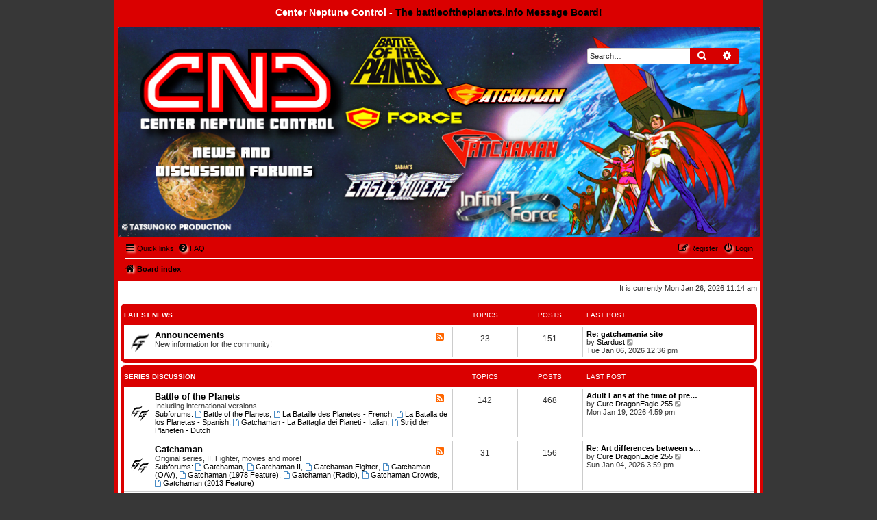

--- FILE ---
content_type: text/html; charset=UTF-8
request_url: https://www.battleoftheplanets.info/cnc/index.php?sid=05ddf638941bc1eb9328b12b1bef571d
body_size: 7104
content:
<!DOCTYPE html>
<html dir="ltr" lang="en-gb">
<head>
<meta charset="utf-8" />
<meta http-equiv="X-UA-Compatible" content="IE=edge">
<meta name="viewport" content="width=device-width, initial-scale=1" />

<title>Center Neptune Control - - Index page</title>

	<link rel="alternate" type="application/atom+xml" title="Feed - Center Neptune Control -" href="/cnc/app.php/feed?sid=20c664530f535bc8a0e3a9b683e246e5">			<link rel="alternate" type="application/atom+xml" title="Feed - New Topics" href="/cnc/app.php/feed/topics?sid=20c664530f535bc8a0e3a9b683e246e5">				
	<link rel="canonical" href="https://www.battleoftheplanets.info/cnc/">

<!--
	phpBB style name: 	naruto_shippuuden
	Based on style:   	prosilver (this is the default phpBB3 style)
	Original author:  	Tom Beddard ( http://www.subBlue.com/ )
	Modified by:      	CoSa NoStrA DeSiGn ( http://www.cosa-nostra-design.com/ )
	Ported by:			phpBB Spain ( https://www.phpbb-es.com )
-->


<link href="./styles/prosilver/theme/normalize.css?assets_version=181" rel="stylesheet">
<link href="./styles/prosilver/theme/base.css?assets_version=181" rel="stylesheet">
<link href="./styles/prosilver/theme/utilities.css?assets_version=181" rel="stylesheet">
<link href="./styles/prosilver/theme/common.css?assets_version=181" rel="stylesheet">
<link href="./styles/prosilver/theme/links.css?assets_version=181" rel="stylesheet">
<link href="./styles/prosilver/theme/content.css?assets_version=181" rel="stylesheet">
<link href="./styles/prosilver/theme/buttons.css?assets_version=181" rel="stylesheet">
<link href="./styles/prosilver/theme/cp.css?assets_version=181" rel="stylesheet">
<link href="./styles/prosilver/theme/forms.css?assets_version=181" rel="stylesheet">
<link href="./styles/prosilver/theme/icons.css?assets_version=181" rel="stylesheet">
<link href="./styles/prosilver/theme/colours.css?assets_version=181" rel="stylesheet">
<link href="./styles/prosilver/theme/responsive.css?assets_version=181" rel="stylesheet">

<link href="./assets/css/font-awesome.min.css?assets_version=181" rel="stylesheet">
<link href="./styles/naruto_shippuuden/theme/stylesheet.css?assets_version=181" rel="stylesheet">




<!--[if lte IE 9]>
	<link href="./styles/prosilver/theme/tweaks.css?assets_version=181" rel="stylesheet">
<![endif]-->


<link href="./ext/alfredoramos/simplespoiler/styles/all/theme/css/common.min.css?assets_version=181" rel="stylesheet" media="screen">
<link href="./ext/alfredoramos/simplespoiler/styles/prosilver/theme/css/style.min.css?assets_version=181" rel="stylesheet" media="screen">
<link href="./ext/alfredoramos/simplespoiler/styles/prosilver/theme/css/colors.min.css?assets_version=181" rel="stylesheet" media="screen">
<link href="./ext/hifikabin/attachmentfluffbuster/styles/all/theme/attachmentfluffbuster.css?assets_version=181" rel="stylesheet" media="screen">
<link href="./ext/hifikabin/headerbanner/styles/prosilver/theme/headerbanner.css?assets_version=181" rel="stylesheet" media="screen">



</head>
<body id="phpbb" class="nojs notouch section-index ltr ">


<div id="wrap" class="wrap">

	<a id="top" class="top-anchor" accesskey="t"></a>
<div id="menubar">
	<div style="margin: 0 auto;">
    		<div class="sitename-header">Center Neptune Control - <a href="https://battleoftheplanets.info">The battleoftheplanets.info Message Board!</a></div>

	</div>
</div>
	<div id="page-header">
		<div class="headerbar" role="banner">
					<div class="inner">

			<div id="site-description" class="site-description">
				<a id="logo" class="logo" href="./index.php?sid=20c664530f535bc8a0e3a9b683e246e5" title="Board index"><span class="site_logo"></span></a>
				<p class="skiplink"><a href="#start_here">Skip to content</a></p>
			</div>

									<div class="banner-header">
<div class="headerbanner-search-2">
	<div class="search-box rightside responsive-hide">
		<form action="./search.php?sid=20c664530f535bc8a0e3a9b683e246e5" method="get" id="search">
	<fieldset>
		<input name="keywords" id="keyword" type="search" maxlength="128" title="Search for keywords" class="inputbox search tiny" size="20" value="" placeholder="Search…" >
		<button class="button button-search" type="submit" title="Search">
		<i class="icon fa-search fa-fw" aria-hidden="true"></i><span class="sr-only">Search</span>
		</button>
		<a href="./search.php?sid=20c664530f535bc8a0e3a9b683e246e5" class="button button-search-end" title="Advanced search">
		<i class="icon fa-cog fa-fw" aria-hidden="true"></i><span class="sr-only">Advanced search</span>
		</a>
	</fieldset>
</form>


	</div>
</div>
<a id="headerbanner_logo" class="logo"; href="./index.php?sid=20c664530f535bc8a0e3a9b683e246e5" title="Board index"><span class="site_logo"></span></a>
<div id="hidden">
	<h1>Center Neptune Control -</h1>
	<p></p>
	<p class="skiplink"><a href="#start_here">Skip to content</a></p>
</div>
<div class="header-banner">
	<a href="./index.php?sid=20c664530f535bc8a0e3a9b683e246e5" title="Board index"><img class="header-banner" style="border-radius:1px; width:1500px;" src="https://www.battleoftheplanets.info/cncheader.jpg" alt="Board index" ></a>
</div>
</div>

			</div>
					</div>
				<div class="navbar" role="navigation">
	<div class="inner">

	<ul id="nav-main" class="nav-main linklist" role="menubar">

		<li id="quick-links" class="quick-links dropdown-container responsive-menu" data-skip-responsive="true">
			<a href="#" class="dropdown-trigger">
				<i class="icon fa-bars fa-fw" aria-hidden="true"></i><span>Quick links</span>
			</a>
			<div class="dropdown">
				<div class="pointer"><div class="pointer-inner"></div></div>
				<ul class="dropdown-contents" role="menu">
					
											<li class="separator"></li>
																									<li>
								<a href="./search.php?search_id=unanswered&amp;sid=20c664530f535bc8a0e3a9b683e246e5" role="menuitem">
									<i class="icon fa-file-o fa-fw icon-gray" aria-hidden="true"></i><span>Unanswered topics</span>
								</a>
							</li>
							<li>
								<a href="./search.php?search_id=active_topics&amp;sid=20c664530f535bc8a0e3a9b683e246e5" role="menuitem">
									<i class="icon fa-file-o fa-fw icon-blue" aria-hidden="true"></i><span>Active topics</span>
								</a>
							</li>
							<li class="separator"></li>
							<li>
								<a href="./search.php?sid=20c664530f535bc8a0e3a9b683e246e5" role="menuitem">
									<i class="icon fa-search fa-fw" aria-hidden="true"></i><span>Search</span>
								</a>
							</li>
					
										<li class="separator"></li>

									</ul>
			</div>
		</li>

				<li data-skip-responsive="true">
			<a href="/cnc/app.php/help/faq?sid=20c664530f535bc8a0e3a9b683e246e5" rel="help" title="Frequently Asked Questions" role="menuitem">
				<i class="icon fa-question-circle fa-fw" aria-hidden="true"></i><span>FAQ</span>
			</a>
		</li>
						
			<li class="rightside"  data-skip-responsive="true">
			<a href="./ucp.php?mode=login&amp;redirect=index.php&amp;sid=20c664530f535bc8a0e3a9b683e246e5" title="Login" accesskey="x" role="menuitem">
				<i class="icon fa-power-off fa-fw" aria-hidden="true"></i><span>Login</span>
			</a>
		</li>
					<li class="rightside" data-skip-responsive="true">
				<a href="./ucp.php?mode=register&amp;sid=20c664530f535bc8a0e3a9b683e246e5" role="menuitem">
					<i class="icon fa-pencil-square-o  fa-fw" aria-hidden="true"></i><span>Register</span>
				</a>
			</li>
						</ul>

	<ul id="nav-breadcrumbs" class="nav-breadcrumbs linklist navlinks" role="menubar">
				
		
		<li class="breadcrumbs" itemscope itemtype="https://schema.org/BreadcrumbList">

			
							<span class="crumb" itemtype="https://schema.org/ListItem" itemprop="itemListElement" itemscope><a itemprop="item" href="./index.php?sid=20c664530f535bc8a0e3a9b683e246e5" accesskey="h" data-navbar-reference="index"><i class="icon fa-home fa-fw"></i><span itemprop="name">Board index</span></a><meta itemprop="position" content="1" /></span>

			
					</li>

		<li class="rightside responsive-search">
	<a href="./search.php?sid=20c664530f535bc8a0e3a9b683e246e5" title="View the advanced search options" role="menuitem">
	<i class="icon fa-search fa-fw" aria-hidden="true"></i><span class="sr-only">Search</span>
	</a>
</li>

			</ul>

	</div>
</div>
	</div>

	
	<a id="start_here" class="anchor"></a>
	<div id="page-body" class="page-body" role="main">
		
		
<p class="right responsive-center time">It is currently Mon Jan 26, 2026 11:14 am</p>


	
				<div class="forabg">
			<div class="inner">
			<ul class="topiclist">
				<li class="header">
										<dl class="row-item">
						<dt><div class="list-inner"><a href="./viewforum.php?f=1&amp;sid=20c664530f535bc8a0e3a9b683e246e5">Latest News</a></div></dt>
						<dd class="topics">Topics</dd>
						<dd class="posts">Posts</dd>
						<dd class="lastpost"><span>Last post</span></dd>
					</dl>
									</li>
			</ul>
			<ul class="topiclist forums">
		
	
	
	
			
					<li class="row">
						<dl class="row-item forum_read">
				<dt title="No unread posts">
										<div class="list-inner">
														<a class="feed-icon-forum" title="Feed - Announcements" href="/cnc/app.php/feed?sid=20c664530f535bc8a0e3a9b683e246e5?f=2">
									<i class="icon fa-rss-square fa-fw icon-orange" aria-hidden="true"></i><span class="sr-only">Feed - Announcements</span>
								</a>
																		<a href="./viewforum.php?f=2&amp;sid=20c664530f535bc8a0e3a9b683e246e5" class="forumtitle">Announcements</a>
						<br />New information for the community!												
												<div class="responsive-show" style="display: none;">
															Topics: <strong>23</strong>
													</div>
											</div>
				</dt>
									<dd class="topics">23 <dfn>Topics</dfn></dd>
					<dd class="posts">151 <dfn>Posts</dfn></dd>
					<dd class="lastpost">
						<span>
																						<dfn>Last post</dfn>
																										<a href="./viewtopic.php?p=1510&amp;sid=20c664530f535bc8a0e3a9b683e246e5#p1510" title="Re: gatchamania site" class="lastsubject">Re: gatchamania site</a> <br />
																	by <a href="./memberlist.php?mode=viewprofile&amp;u=67&amp;sid=20c664530f535bc8a0e3a9b683e246e5" class="username">Stardust</a>																	<a href="./viewtopic.php?p=1510&amp;sid=20c664530f535bc8a0e3a9b683e246e5#p1510" title="View the latest post">
										<i class="icon fa-external-link-square fa-fw icon-lightgray icon-md" aria-hidden="true"></i><span class="sr-only">View the latest post</span>
									</a>
																<br /><time datetime="2026-01-06T20:36:55+00:00">Tue Jan 06, 2026 12:36 pm</time>
													</span>
					</dd>
							</dl>
					</li>
			
	
				</ul>

			</div>
		</div>
	
				<div class="forabg">
			<div class="inner">
			<ul class="topiclist">
				<li class="header">
										<dl class="row-item">
						<dt><div class="list-inner"><a href="./viewforum.php?f=27&amp;sid=20c664530f535bc8a0e3a9b683e246e5">Series Discussion</a></div></dt>
						<dd class="topics">Topics</dd>
						<dd class="posts">Posts</dd>
						<dd class="lastpost"><span>Last post</span></dd>
					</dl>
									</li>
			</ul>
			<ul class="topiclist forums">
		
	
	
	
			
					<li class="row">
						<dl class="row-item forum_read_subforum">
				<dt title="No unread posts">
										<div class="list-inner">
														<a class="feed-icon-forum" title="Feed - Battle of the Planets" href="/cnc/app.php/feed?sid=20c664530f535bc8a0e3a9b683e246e5?f=33">
									<i class="icon fa-rss-square fa-fw icon-orange" aria-hidden="true"></i><span class="sr-only">Feed - Battle of the Planets</span>
								</a>
																		<a href="./viewforum.php?f=33&amp;sid=20c664530f535bc8a0e3a9b683e246e5" class="forumtitle">Battle of the Planets</a>
						<br />Including international versions																										<br /><strong>Subforums:</strong>
															<a href="./viewforum.php?f=49&amp;sid=20c664530f535bc8a0e3a9b683e246e5" class="subforum read" title="No unread posts">
									<i class="icon fa-file-o fa-fw  icon-blue icon-md" aria-hidden="true"></i>Battle of the Planets</a>, 															<a href="./viewforum.php?f=38&amp;sid=20c664530f535bc8a0e3a9b683e246e5" class="subforum read" title="No unread posts">
									<i class="icon fa-file-o fa-fw  icon-blue icon-md" aria-hidden="true"></i>La Bataille des Planètes - French</a>, 															<a href="./viewforum.php?f=39&amp;sid=20c664530f535bc8a0e3a9b683e246e5" class="subforum read" title="No unread posts">
									<i class="icon fa-file-o fa-fw  icon-blue icon-md" aria-hidden="true"></i>La Batalla de los Planetas - Spanish</a>, 															<a href="./viewforum.php?f=41&amp;sid=20c664530f535bc8a0e3a9b683e246e5" class="subforum read" title="No unread posts">
									<i class="icon fa-file-o fa-fw  icon-blue icon-md" aria-hidden="true"></i>Gatchaman - La Battaglia dei Pianeti - Italian</a>, 															<a href="./viewforum.php?f=40&amp;sid=20c664530f535bc8a0e3a9b683e246e5" class="subforum read" title="No unread posts">
									<i class="icon fa-file-o fa-fw  icon-blue icon-md" aria-hidden="true"></i>Strijd der Planeten - Dutch</a>																				
												<div class="responsive-show" style="display: none;">
															Topics: <strong>142</strong>
													</div>
											</div>
				</dt>
									<dd class="topics">142 <dfn>Topics</dfn></dd>
					<dd class="posts">468 <dfn>Posts</dfn></dd>
					<dd class="lastpost">
						<span>
																						<dfn>Last post</dfn>
																										<a href="./viewtopic.php?p=1518&amp;sid=20c664530f535bc8a0e3a9b683e246e5#p1518" title="Adult Fans at the time of premiere of Battle Of The Planets (1978)" class="lastsubject">Adult Fans at the time of pre…</a> <br />
																	by <a href="./memberlist.php?mode=viewprofile&amp;u=57&amp;sid=20c664530f535bc8a0e3a9b683e246e5" class="username">Cure DragonEagle 255</a>																	<a href="./viewtopic.php?p=1518&amp;sid=20c664530f535bc8a0e3a9b683e246e5#p1518" title="View the latest post">
										<i class="icon fa-external-link-square fa-fw icon-lightgray icon-md" aria-hidden="true"></i><span class="sr-only">View the latest post</span>
									</a>
																<br /><time datetime="2026-01-20T00:59:25+00:00">Mon Jan 19, 2026 4:59 pm</time>
													</span>
					</dd>
							</dl>
					</li>
			
	
	
			
					<li class="row">
						<dl class="row-item forum_read_subforum">
				<dt title="No unread posts">
										<div class="list-inner">
														<a class="feed-icon-forum" title="Feed - Gatchaman" href="/cnc/app.php/feed?sid=20c664530f535bc8a0e3a9b683e246e5?f=28">
									<i class="icon fa-rss-square fa-fw icon-orange" aria-hidden="true"></i><span class="sr-only">Feed - Gatchaman</span>
								</a>
																		<a href="./viewforum.php?f=28&amp;sid=20c664530f535bc8a0e3a9b683e246e5" class="forumtitle">Gatchaman</a>
						<br />Original series, II, Fighter, movies and more!																										<br /><strong>Subforums:</strong>
															<a href="./viewforum.php?f=42&amp;sid=20c664530f535bc8a0e3a9b683e246e5" class="subforum read" title="No unread posts">
									<i class="icon fa-file-o fa-fw  icon-blue icon-md" aria-hidden="true"></i>Gatchaman</a>, 															<a href="./viewforum.php?f=43&amp;sid=20c664530f535bc8a0e3a9b683e246e5" class="subforum read" title="No unread posts">
									<i class="icon fa-file-o fa-fw  icon-blue icon-md" aria-hidden="true"></i>Gatchaman II</a>, 															<a href="./viewforum.php?f=44&amp;sid=20c664530f535bc8a0e3a9b683e246e5" class="subforum read" title="No unread posts">
									<i class="icon fa-file-o fa-fw  icon-blue icon-md" aria-hidden="true"></i>Gatchaman Fighter</a>, 															<a href="./viewforum.php?f=45&amp;sid=20c664530f535bc8a0e3a9b683e246e5" class="subforum read" title="No unread posts">
									<i class="icon fa-file-o fa-fw  icon-blue icon-md" aria-hidden="true"></i>Gatchaman (OAV)</a>, 															<a href="./viewforum.php?f=46&amp;sid=20c664530f535bc8a0e3a9b683e246e5" class="subforum read" title="No unread posts">
									<i class="icon fa-file-o fa-fw  icon-blue icon-md" aria-hidden="true"></i>Gatchaman (1978 Feature)</a>, 															<a href="./viewforum.php?f=47&amp;sid=20c664530f535bc8a0e3a9b683e246e5" class="subforum read" title="No unread posts">
									<i class="icon fa-file-o fa-fw  icon-blue icon-md" aria-hidden="true"></i>Gatchaman (Radio)</a>, 															<a href="./viewforum.php?f=48&amp;sid=20c664530f535bc8a0e3a9b683e246e5" class="subforum read" title="No unread posts">
									<i class="icon fa-file-o fa-fw  icon-blue icon-md" aria-hidden="true"></i>Gatchaman Crowds</a>, 															<a href="./viewforum.php?f=50&amp;sid=20c664530f535bc8a0e3a9b683e246e5" class="subforum read" title="No unread posts">
									<i class="icon fa-file-o fa-fw  icon-blue icon-md" aria-hidden="true"></i>Gatchaman (2013 Feature)</a>																				
												<div class="responsive-show" style="display: none;">
															Topics: <strong>31</strong>
													</div>
											</div>
				</dt>
									<dd class="topics">31 <dfn>Topics</dfn></dd>
					<dd class="posts">156 <dfn>Posts</dfn></dd>
					<dd class="lastpost">
						<span>
																						<dfn>Last post</dfn>
																										<a href="./viewtopic.php?p=1506&amp;sid=20c664530f535bc8a0e3a9b683e246e5#p1506" title="Re: Art differences between series" class="lastsubject">Re: Art differences between s…</a> <br />
																	by <a href="./memberlist.php?mode=viewprofile&amp;u=57&amp;sid=20c664530f535bc8a0e3a9b683e246e5" class="username">Cure DragonEagle 255</a>																	<a href="./viewtopic.php?p=1506&amp;sid=20c664530f535bc8a0e3a9b683e246e5#p1506" title="View the latest post">
										<i class="icon fa-external-link-square fa-fw icon-lightgray icon-md" aria-hidden="true"></i><span class="sr-only">View the latest post</span>
									</a>
																<br /><time datetime="2026-01-04T23:59:02+00:00">Sun Jan 04, 2026 3:59 pm</time>
													</span>
					</dd>
							</dl>
					</li>
			
	
	
			
					<li class="row">
						<dl class="row-item forum_read">
				<dt title="No unread posts">
										<div class="list-inner">
														<a class="feed-icon-forum" title="Feed - G-Force: Guardians of Space" href="/cnc/app.php/feed?sid=20c664530f535bc8a0e3a9b683e246e5?f=36">
									<i class="icon fa-rss-square fa-fw icon-orange" aria-hidden="true"></i><span class="sr-only">Feed - G-Force: Guardians of Space</span>
								</a>
																		<a href="./viewforum.php?f=36&amp;sid=20c664530f535bc8a0e3a9b683e246e5" class="forumtitle">G-Force: Guardians of Space</a>
																		
												<div class="responsive-show" style="display: none;">
															Topics: <strong>4</strong>
													</div>
											</div>
				</dt>
									<dd class="topics">4 <dfn>Topics</dfn></dd>
					<dd class="posts">18 <dfn>Posts</dfn></dd>
					<dd class="lastpost">
						<span>
																						<dfn>Last post</dfn>
																										<a href="./viewtopic.php?p=1122&amp;sid=20c664530f535bc8a0e3a9b683e246e5#p1122" title="Re: G-Force aired on ATV in the 1990s?" class="lastsubject">Re: G-Force aired on ATV in t…</a> <br />
																	by <a href="./memberlist.php?mode=viewprofile&amp;u=57&amp;sid=20c664530f535bc8a0e3a9b683e246e5" class="username">Cure DragonEagle 255</a>																	<a href="./viewtopic.php?p=1122&amp;sid=20c664530f535bc8a0e3a9b683e246e5#p1122" title="View the latest post">
										<i class="icon fa-external-link-square fa-fw icon-lightgray icon-md" aria-hidden="true"></i><span class="sr-only">View the latest post</span>
									</a>
																<br /><time datetime="2024-04-03T02:06:47+00:00">Tue Apr 02, 2024 7:06 pm</time>
													</span>
					</dd>
							</dl>
					</li>
			
	
	
			
					<li class="row">
						<dl class="row-item forum_read">
				<dt title="No unread posts">
										<div class="list-inner">
														<a class="feed-icon-forum" title="Feed - Saban's Eagle Riders" href="/cnc/app.php/feed?sid=20c664530f535bc8a0e3a9b683e246e5?f=37">
									<i class="icon fa-rss-square fa-fw icon-orange" aria-hidden="true"></i><span class="sr-only">Feed - Saban's Eagle Riders</span>
								</a>
																		<a href="./viewforum.php?f=37&amp;sid=20c664530f535bc8a0e3a9b683e246e5" class="forumtitle">Saban's Eagle Riders</a>
																		
												<div class="responsive-show" style="display: none;">
															Topics: <strong>2</strong>
													</div>
											</div>
				</dt>
									<dd class="topics">2 <dfn>Topics</dfn></dd>
					<dd class="posts">12 <dfn>Posts</dfn></dd>
					<dd class="lastpost">
						<span>
																						<dfn>Last post</dfn>
																										<a href="./viewtopic.php?p=690&amp;sid=20c664530f535bc8a0e3a9b683e246e5#p690" title="Re: Eagle Riders in the US" class="lastsubject">Re: Eagle Riders in the US</a> <br />
																	by <a href="./memberlist.php?mode=viewprofile&amp;u=67&amp;sid=20c664530f535bc8a0e3a9b683e246e5" class="username">Stardust</a>																	<a href="./viewtopic.php?p=690&amp;sid=20c664530f535bc8a0e3a9b683e246e5#p690" title="View the latest post">
										<i class="icon fa-external-link-square fa-fw icon-lightgray icon-md" aria-hidden="true"></i><span class="sr-only">View the latest post</span>
									</a>
																<br /><time datetime="2022-08-18T21:52:41+00:00">Thu Aug 18, 2022 2:52 pm</time>
													</span>
					</dd>
							</dl>
					</li>
			
	
	
			
					<li class="row">
						<dl class="row-item forum_read">
				<dt title="No unread posts">
										<div class="list-inner">
														<a class="feed-icon-forum" title="Feed - Infini-T Force" href="/cnc/app.php/feed?sid=20c664530f535bc8a0e3a9b683e246e5?f=76">
									<i class="icon fa-rss-square fa-fw icon-orange" aria-hidden="true"></i><span class="sr-only">Feed - Infini-T Force</span>
								</a>
																		<a href="./viewforum.php?f=76&amp;sid=20c664530f535bc8a0e3a9b683e246e5" class="forumtitle">Infini-T Force</a>
																		
												<div class="responsive-show" style="display: none;">
															Topics: <strong>9</strong>
													</div>
											</div>
				</dt>
									<dd class="topics">9 <dfn>Topics</dfn></dd>
					<dd class="posts">47 <dfn>Posts</dfn></dd>
					<dd class="lastpost">
						<span>
																						<dfn>Last post</dfn>
																										<a href="./viewtopic.php?p=1389&amp;sid=20c664530f535bc8a0e3a9b683e246e5#p1389" title="Re: Infini-T Force comic coming back to the US!" class="lastsubject">Re: Infini-T Force comic comi…</a> <br />
																	by <a href="./memberlist.php?mode=viewprofile&amp;u=2&amp;sid=20c664530f535bc8a0e3a9b683e246e5" style="color: #AA0000;" class="username-coloured">The Other Jason</a>																	<a href="./viewtopic.php?p=1389&amp;sid=20c664530f535bc8a0e3a9b683e246e5#p1389" title="View the latest post">
										<i class="icon fa-external-link-square fa-fw icon-lightgray icon-md" aria-hidden="true"></i><span class="sr-only">View the latest post</span>
									</a>
																<br /><time datetime="2025-06-07T04:18:48+00:00">Fri Jun 06, 2025 9:18 pm</time>
													</span>
					</dd>
							</dl>
					</li>
			
	
				</ul>

			</div>
		</div>
	
				<div class="forabg">
			<div class="inner">
			<ul class="topiclist">
				<li class="header">
										<dl class="row-item">
						<dt><div class="list-inner"><a href="./viewforum.php?f=59&amp;sid=20c664530f535bc8a0e3a9b683e246e5">Merchandising</a></div></dt>
						<dd class="topics">Topics</dd>
						<dd class="posts">Posts</dd>
						<dd class="lastpost"><span>Last post</span></dd>
					</dl>
									</li>
			</ul>
			<ul class="topiclist forums">
		
	
	
	
			
					<li class="row">
						<dl class="row-item forum_read">
				<dt title="No unread posts">
										<div class="list-inner">
														<a class="feed-icon-forum" title="Feed - Battle of the Planets - Any version" href="/cnc/app.php/feed?sid=20c664530f535bc8a0e3a9b683e246e5?f=60">
									<i class="icon fa-rss-square fa-fw icon-orange" aria-hidden="true"></i><span class="sr-only">Feed - Battle of the Planets - Any version</span>
								</a>
																		<a href="./viewforum.php?f=60&amp;sid=20c664530f535bc8a0e3a9b683e246e5" class="forumtitle">Battle of the Planets - Any version</a>
																		
												<div class="responsive-show" style="display: none;">
															Topics: <strong>9</strong>
													</div>
											</div>
				</dt>
									<dd class="topics">9 <dfn>Topics</dfn></dd>
					<dd class="posts">144 <dfn>Posts</dfn></dd>
					<dd class="lastpost">
						<span>
																						<dfn>Last post</dfn>
																										<a href="./viewtopic.php?p=1340&amp;sid=20c664530f535bc8a0e3a9b683e246e5#p1340" title="Re: Upcoming Battle of the Planets Magazine Article!" class="lastsubject">Re: Upcoming Battle of the Pl…</a> <br />
																	by <a href="./memberlist.php?mode=viewprofile&amp;u=49&amp;sid=20c664530f535bc8a0e3a9b683e246e5" class="username">Bobkat</a>																	<a href="./viewtopic.php?p=1340&amp;sid=20c664530f535bc8a0e3a9b683e246e5#p1340" title="View the latest post">
										<i class="icon fa-external-link-square fa-fw icon-lightgray icon-md" aria-hidden="true"></i><span class="sr-only">View the latest post</span>
									</a>
																<br /><time datetime="2024-12-12T04:57:53+00:00">Wed Dec 11, 2024 8:57 pm</time>
													</span>
					</dd>
							</dl>
					</li>
			
	
	
			
					<li class="row">
						<dl class="row-item forum_read">
				<dt title="No unread posts">
										<div class="list-inner">
														<a class="feed-icon-forum" title="Feed - Gatchaman - Any version" href="/cnc/app.php/feed?sid=20c664530f535bc8a0e3a9b683e246e5?f=61">
									<i class="icon fa-rss-square fa-fw icon-orange" aria-hidden="true"></i><span class="sr-only">Feed - Gatchaman - Any version</span>
								</a>
																		<a href="./viewforum.php?f=61&amp;sid=20c664530f535bc8a0e3a9b683e246e5" class="forumtitle">Gatchaman - Any version</a>
																		
												<div class="responsive-show" style="display: none;">
															Topics: <strong>48</strong>
													</div>
											</div>
				</dt>
									<dd class="topics">48 <dfn>Topics</dfn></dd>
					<dd class="posts">303 <dfn>Posts</dfn></dd>
					<dd class="lastpost">
						<span>
																						<dfn>Last post</dfn>
																										<a href="./viewtopic.php?p=1523&amp;sid=20c664530f535bc8a0e3a9b683e246e5#p1523" title="Re: New Gatchaman Comic Series from Mad Cave Studios" class="lastsubject">Re: New Gatchaman Comic Serie…</a> <br />
																	by <a href="./memberlist.php?mode=viewprofile&amp;u=91&amp;sid=20c664530f535bc8a0e3a9b683e246e5" class="username">SparklingNeon</a>																	<a href="./viewtopic.php?p=1523&amp;sid=20c664530f535bc8a0e3a9b683e246e5#p1523" title="View the latest post">
										<i class="icon fa-external-link-square fa-fw icon-lightgray icon-md" aria-hidden="true"></i><span class="sr-only">View the latest post</span>
									</a>
																<br /><time datetime="2026-01-23T19:43:46+00:00">Fri Jan 23, 2026 11:43 am</time>
													</span>
					</dd>
							</dl>
					</li>
			
	
				</ul>

			</div>
		</div>
	
				<div class="forabg">
			<div class="inner">
			<ul class="topiclist">
				<li class="header">
										<dl class="row-item">
						<dt><div class="list-inner"><a href="./viewforum.php?f=69&amp;sid=20c664530f535bc8a0e3a9b683e246e5">Fan fun</a></div></dt>
						<dd class="topics">Topics</dd>
						<dd class="posts">Posts</dd>
						<dd class="lastpost"><span>Last post</span></dd>
					</dl>
									</li>
			</ul>
			<ul class="topiclist forums">
		
	
	
	
			
					<li class="row">
						<dl class="row-item forum_read">
				<dt title="No unread posts">
										<div class="list-inner">
														<a class="feed-icon-forum" title="Feed - Arts and crafts" href="/cnc/app.php/feed?sid=20c664530f535bc8a0e3a9b683e246e5?f=70">
									<i class="icon fa-rss-square fa-fw icon-orange" aria-hidden="true"></i><span class="sr-only">Feed - Arts and crafts</span>
								</a>
																		<a href="./viewforum.php?f=70&amp;sid=20c664530f535bc8a0e3a9b683e246e5" class="forumtitle">Arts and crafts</a>
																		
												<div class="responsive-show" style="display: none;">
															Topics: <strong>5</strong>
													</div>
											</div>
				</dt>
									<dd class="topics">5 <dfn>Topics</dfn></dd>
					<dd class="posts">26 <dfn>Posts</dfn></dd>
					<dd class="lastpost">
						<span>
																						<dfn>Last post</dfn>
																										<a href="./viewtopic.php?p=1418&amp;sid=20c664530f535bc8a0e3a9b683e246e5#p1418" title="Re: New fic posts on AO3" class="lastsubject">Re: New fic posts on AO3</a> <br />
																	by <a href="./memberlist.php?mode=viewprofile&amp;u=67&amp;sid=20c664530f535bc8a0e3a9b683e246e5" class="username">Stardust</a>																	<a href="./viewtopic.php?p=1418&amp;sid=20c664530f535bc8a0e3a9b683e246e5#p1418" title="View the latest post">
										<i class="icon fa-external-link-square fa-fw icon-lightgray icon-md" aria-hidden="true"></i><span class="sr-only">View the latest post</span>
									</a>
																<br /><time datetime="2025-08-19T13:51:44+00:00">Tue Aug 19, 2025 6:51 am</time>
													</span>
					</dd>
							</dl>
					</li>
			
	
	
			
					<li class="row">
						<dl class="row-item forum_read">
				<dt title="No unread posts">
										<div class="list-inner">
														<a class="feed-icon-forum" title="Feed - Bradbury Jar" href="/cnc/app.php/feed?sid=20c664530f535bc8a0e3a9b683e246e5?f=78">
									<i class="icon fa-rss-square fa-fw icon-orange" aria-hidden="true"></i><span class="sr-only">Feed - Bradbury Jar</span>
								</a>
																		<a href="./viewforum.php?f=78&amp;sid=20c664530f535bc8a0e3a9b683e246e5" class="forumtitle">Bradbury Jar</a>
																		
												<div class="responsive-show" style="display: none;">
															Topics: <strong>4</strong>
													</div>
											</div>
				</dt>
									<dd class="topics">4 <dfn>Topics</dfn></dd>
					<dd class="posts">27 <dfn>Posts</dfn></dd>
					<dd class="lastpost">
						<span>
																						<dfn>Last post</dfn>
																										<a href="./viewtopic.php?p=1488&amp;sid=20c664530f535bc8a0e3a9b683e246e5#p1488" title="Re: Bradbury Jar #4" class="lastsubject">Re: Bradbury Jar #4</a> <br />
																	by <a href="./memberlist.php?mode=viewprofile&amp;u=49&amp;sid=20c664530f535bc8a0e3a9b683e246e5" class="username">Bobkat</a>																	<a href="./viewtopic.php?p=1488&amp;sid=20c664530f535bc8a0e3a9b683e246e5#p1488" title="View the latest post">
										<i class="icon fa-external-link-square fa-fw icon-lightgray icon-md" aria-hidden="true"></i><span class="sr-only">View the latest post</span>
									</a>
																<br /><time datetime="2025-12-26T00:26:52+00:00">Thu Dec 25, 2025 4:26 pm</time>
													</span>
					</dd>
							</dl>
					</li>
			
	
	
			
					<li class="row">
						<dl class="row-item forum_read">
				<dt title="No unread posts">
										<div class="list-inner">
														<a class="feed-icon-forum" title="Feed - Miscellaneous" href="/cnc/app.php/feed?sid=20c664530f535bc8a0e3a9b683e246e5?f=79">
									<i class="icon fa-rss-square fa-fw icon-orange" aria-hidden="true"></i><span class="sr-only">Feed - Miscellaneous</span>
								</a>
																		<a href="./viewforum.php?f=79&amp;sid=20c664530f535bc8a0e3a9b683e246e5" class="forumtitle">Miscellaneous</a>
																		
												<div class="responsive-show" style="display: none;">
															Topics: <strong>1</strong>
													</div>
											</div>
				</dt>
									<dd class="topics">1 <dfn>Topics</dfn></dd>
					<dd class="posts">3 <dfn>Posts</dfn></dd>
					<dd class="lastpost">
						<span>
																						<dfn>Last post</dfn>
																										<a href="./viewtopic.php?p=1513&amp;sid=20c664530f535bc8a0e3a9b683e246e5#p1513" title="Re: Super Team Ideas" class="lastsubject">Re: Super Team Ideas</a> <br />
																	by <a href="./memberlist.php?mode=viewprofile&amp;u=49&amp;sid=20c664530f535bc8a0e3a9b683e246e5" class="username">Bobkat</a>																	<a href="./viewtopic.php?p=1513&amp;sid=20c664530f535bc8a0e3a9b683e246e5#p1513" title="View the latest post">
										<i class="icon fa-external-link-square fa-fw icon-lightgray icon-md" aria-hidden="true"></i><span class="sr-only">View the latest post</span>
									</a>
																<br /><time datetime="2026-01-15T23:36:32+00:00">Thu Jan 15, 2026 3:36 pm</time>
													</span>
					</dd>
							</dl>
					</li>
			
	
				</ul>

			</div>
		</div>
	
				<div class="forabg">
			<div class="inner">
			<ul class="topiclist">
				<li class="header">
										<dl class="row-item">
						<dt><div class="list-inner"><a href="./viewforum.php?f=53&amp;sid=20c664530f535bc8a0e3a9b683e246e5">Entertainment</a></div></dt>
						<dd class="topics">Topics</dd>
						<dd class="posts">Posts</dd>
						<dd class="lastpost"><span>Last post</span></dd>
					</dl>
									</li>
			</ul>
			<ul class="topiclist forums">
		
	
	
	
			
					<li class="row">
						<dl class="row-item forum_read">
				<dt title="No unread posts">
										<div class="list-inner">
														<a class="feed-icon-forum" title="Feed - Film and Television" href="/cnc/app.php/feed?sid=20c664530f535bc8a0e3a9b683e246e5?f=54">
									<i class="icon fa-rss-square fa-fw icon-orange" aria-hidden="true"></i><span class="sr-only">Feed - Film and Television</span>
								</a>
																		<a href="./viewforum.php?f=54&amp;sid=20c664530f535bc8a0e3a9b683e246e5" class="forumtitle">Film and Television</a>
																		
												<div class="responsive-show" style="display: none;">
															Topics: <strong>20</strong>
													</div>
											</div>
				</dt>
									<dd class="topics">20 <dfn>Topics</dfn></dd>
					<dd class="posts">85 <dfn>Posts</dfn></dd>
					<dd class="lastpost">
						<span>
																						<dfn>Last post</dfn>
																										<a href="./viewtopic.php?p=1420&amp;sid=20c664530f535bc8a0e3a9b683e246e5#p1420" title="Cordcutter News: Broadcast TV could be killed by new FCC decision." class="lastsubject">Cordcutter News: Broadcast TV…</a> <br />
																	by <a href="./memberlist.php?mode=viewprofile&amp;u=57&amp;sid=20c664530f535bc8a0e3a9b683e246e5" class="username">Cure DragonEagle 255</a>																	<a href="./viewtopic.php?p=1420&amp;sid=20c664530f535bc8a0e3a9b683e246e5#p1420" title="View the latest post">
										<i class="icon fa-external-link-square fa-fw icon-lightgray icon-md" aria-hidden="true"></i><span class="sr-only">View the latest post</span>
									</a>
																<br /><time datetime="2025-09-09T02:07:24+00:00">Mon Sep 08, 2025 7:07 pm</time>
													</span>
					</dd>
							</dl>
					</li>
			
	
	
			
					<li class="row">
						<dl class="row-item forum_read">
				<dt title="No unread posts">
										<div class="list-inner">
														<a class="feed-icon-forum" title="Feed - Music" href="/cnc/app.php/feed?sid=20c664530f535bc8a0e3a9b683e246e5?f=62">
									<i class="icon fa-rss-square fa-fw icon-orange" aria-hidden="true"></i><span class="sr-only">Feed - Music</span>
								</a>
																		<a href="./viewforum.php?f=62&amp;sid=20c664530f535bc8a0e3a9b683e246e5" class="forumtitle">Music</a>
																		
												<div class="responsive-show" style="display: none;">
															Topics: <strong>1</strong>
													</div>
											</div>
				</dt>
									<dd class="topics">1 <dfn>Topics</dfn></dd>
					<dd class="posts">1 <dfn>Posts</dfn></dd>
					<dd class="lastpost">
						<span>
																						<dfn>Last post</dfn>
																										<a href="./viewtopic.php?p=702&amp;sid=20c664530f535bc8a0e3a9b683e246e5#p702" title="Fave artists of all time!!!" class="lastsubject">Fave artists of all time!!!</a> <br />
																	by <a href="./memberlist.php?mode=viewprofile&amp;u=79&amp;sid=20c664530f535bc8a0e3a9b683e246e5" class="username">JabarR</a>																	<a href="./viewtopic.php?p=702&amp;sid=20c664530f535bc8a0e3a9b683e246e5#p702" title="View the latest post">
										<i class="icon fa-external-link-square fa-fw icon-lightgray icon-md" aria-hidden="true"></i><span class="sr-only">View the latest post</span>
									</a>
																<br /><time datetime="2022-09-09T20:13:44+00:00">Fri Sep 09, 2022 1:13 pm</time>
													</span>
					</dd>
							</dl>
					</li>
			
	
	
			
					<li class="row">
						<dl class="row-item forum_read">
				<dt title="No unread posts">
										<div class="list-inner">
														<a class="feed-icon-forum" title="Feed - Books" href="/cnc/app.php/feed?sid=20c664530f535bc8a0e3a9b683e246e5?f=55">
									<i class="icon fa-rss-square fa-fw icon-orange" aria-hidden="true"></i><span class="sr-only">Feed - Books</span>
								</a>
																		<a href="./viewforum.php?f=55&amp;sid=20c664530f535bc8a0e3a9b683e246e5" class="forumtitle">Books</a>
																		
												<div class="responsive-show" style="display: none;">
															Topics: <strong>2</strong>
													</div>
											</div>
				</dt>
									<dd class="topics">2 <dfn>Topics</dfn></dd>
					<dd class="posts">6 <dfn>Posts</dfn></dd>
					<dd class="lastpost">
						<span>
																						<dfn>Last post</dfn>
																										<a href="./viewtopic.php?p=1291&amp;sid=20c664530f535bc8a0e3a9b683e246e5#p1291" title="Re: Bubblegum Crisis Art Book" class="lastsubject">Re: Bubblegum Crisis Art Book</a> <br />
																	by <a href="./memberlist.php?mode=viewprofile&amp;u=2&amp;sid=20c664530f535bc8a0e3a9b683e246e5" style="color: #AA0000;" class="username-coloured">The Other Jason</a>																	<a href="./viewtopic.php?p=1291&amp;sid=20c664530f535bc8a0e3a9b683e246e5#p1291" title="View the latest post">
										<i class="icon fa-external-link-square fa-fw icon-lightgray icon-md" aria-hidden="true"></i><span class="sr-only">View the latest post</span>
									</a>
																<br /><time datetime="2024-10-09T21:29:41+00:00">Wed Oct 09, 2024 2:29 pm</time>
													</span>
					</dd>
							</dl>
					</li>
			
	
	
			
					<li class="row">
						<dl class="row-item forum_read">
				<dt title="No unread posts">
										<div class="list-inner">
														<a class="feed-icon-forum" title="Feed - Games" href="/cnc/app.php/feed?sid=20c664530f535bc8a0e3a9b683e246e5?f=56">
									<i class="icon fa-rss-square fa-fw icon-orange" aria-hidden="true"></i><span class="sr-only">Feed - Games</span>
								</a>
																		<a href="./viewforum.php?f=56&amp;sid=20c664530f535bc8a0e3a9b683e246e5" class="forumtitle">Games</a>
																		
												<div class="responsive-show" style="display: none;">
															Topics: <strong>1</strong>
													</div>
											</div>
				</dt>
									<dd class="topics">1 <dfn>Topics</dfn></dd>
					<dd class="posts">2 <dfn>Posts</dfn></dd>
					<dd class="lastpost">
						<span>
																						<dfn>Last post</dfn>
																										<a href="./viewtopic.php?p=428&amp;sid=20c664530f535bc8a0e3a9b683e246e5#p428" title="Re: Genshin Impact" class="lastsubject">Re: Genshin Impact</a> <br />
																	by <a href="./memberlist.php?mode=viewprofile&amp;u=68&amp;sid=20c664530f535bc8a0e3a9b683e246e5" class="username">MoonlightDezu</a>																	<a href="./viewtopic.php?p=428&amp;sid=20c664530f535bc8a0e3a9b683e246e5#p428" title="View the latest post">
										<i class="icon fa-external-link-square fa-fw icon-lightgray icon-md" aria-hidden="true"></i><span class="sr-only">View the latest post</span>
									</a>
																<br /><time datetime="2021-09-18T08:12:38+00:00">Sat Sep 18, 2021 1:12 am</time>
													</span>
					</dd>
							</dl>
					</li>
			
	
				</ul>

			</div>
		</div>
	
				<div class="forabg">
			<div class="inner">
			<ul class="topiclist">
				<li class="header">
										<dl class="row-item">
						<dt><div class="list-inner"><a href="./viewforum.php?f=64&amp;sid=20c664530f535bc8a0e3a9b683e246e5">Members Only</a></div></dt>
						<dd class="topics">Topics</dd>
						<dd class="posts">Posts</dd>
						<dd class="lastpost"><span>Last post</span></dd>
					</dl>
									</li>
			</ul>
			<ul class="topiclist forums">
		
	
	
	
			
					<li class="row">
						<dl class="row-item forum_read">
				<dt title="No unread posts">
										<div class="list-inner">
														<a class="feed-icon-forum" title="Feed - Battle of the Planets" href="/cnc/app.php/feed?sid=20c664530f535bc8a0e3a9b683e246e5?f=65">
									<i class="icon fa-rss-square fa-fw icon-orange" aria-hidden="true"></i><span class="sr-only">Feed - Battle of the Planets</span>
								</a>
																		<a href="./viewforum.php?f=65&amp;sid=20c664530f535bc8a0e3a9b683e246e5" class="forumtitle">Battle of the Planets</a>
																		
												<div class="responsive-show" style="display: none;">
															Topics: <strong>3</strong>
													</div>
											</div>
				</dt>
									<dd class="topics">3 <dfn>Topics</dfn></dd>
					<dd class="posts">8 <dfn>Posts</dfn></dd>
					<dd class="lastpost">
						<span>
																						<dfn>Last post</dfn>
																	by <a href="./memberlist.php?mode=viewprofile&amp;u=2&amp;sid=20c664530f535bc8a0e3a9b683e246e5" style="color: #AA0000;" class="username-coloured">The Other Jason</a>																	<a href="./viewtopic.php?p=72&amp;sid=20c664530f535bc8a0e3a9b683e246e5#p72" title="View the latest post">
										<i class="icon fa-external-link-square fa-fw icon-lightgray icon-md" aria-hidden="true"></i><span class="sr-only">View the latest post</span>
									</a>
																<br /><time datetime="2020-12-07T04:19:55+00:00">Sun Dec 06, 2020 8:19 pm</time>
													</span>
					</dd>
							</dl>
					</li>
			
	
	
			
					<li class="row">
						<dl class="row-item forum_read">
				<dt title="No unread posts">
										<div class="list-inner">
														<a class="feed-icon-forum" title="Feed - Gatchaman" href="/cnc/app.php/feed?sid=20c664530f535bc8a0e3a9b683e246e5?f=66">
									<i class="icon fa-rss-square fa-fw icon-orange" aria-hidden="true"></i><span class="sr-only">Feed - Gatchaman</span>
								</a>
																		<a href="./viewforum.php?f=66&amp;sid=20c664530f535bc8a0e3a9b683e246e5" class="forumtitle">Gatchaman</a>
																		
												<div class="responsive-show" style="display: none;">
															Topics: <strong>2</strong>
													</div>
											</div>
				</dt>
									<dd class="topics">2 <dfn>Topics</dfn></dd>
					<dd class="posts">8 <dfn>Posts</dfn></dd>
					<dd class="lastpost">
						<span>
																						<dfn>Last post</dfn>
																	by <a href="./memberlist.php?mode=viewprofile&amp;u=111&amp;sid=20c664530f535bc8a0e3a9b683e246e5" class="username">LadyMallanox</a>																	<a href="./viewtopic.php?p=1519&amp;sid=20c664530f535bc8a0e3a9b683e246e5#p1519" title="View the latest post">
										<i class="icon fa-external-link-square fa-fw icon-lightgray icon-md" aria-hidden="true"></i><span class="sr-only">View the latest post</span>
									</a>
																<br /><time datetime="2026-01-20T17:17:34+00:00">Tue Jan 20, 2026 9:17 am</time>
													</span>
					</dd>
							</dl>
					</li>
			
				</ul>

			</div>
		</div>
		


	<form method="post" action="./ucp.php?mode=login&amp;sid=20c664530f535bc8a0e3a9b683e246e5" class="headerspace">
	<h3><a href="./ucp.php?mode=login&amp;redirect=index.php&amp;sid=20c664530f535bc8a0e3a9b683e246e5">Login</a>&nbsp; &bull; &nbsp;<a href="./ucp.php?mode=register&amp;sid=20c664530f535bc8a0e3a9b683e246e5">Register</a></h3>
		<fieldset class="quick-login">
			<label for="username"><span>Username:</span> <input type="text" tabindex="1" name="username" id="username" size="10" class="inputbox" title="Username" autocomplete="username" /></label>
			<label for="password"><span>Password:</span> <input type="password" tabindex="2" name="password" id="password" size="10" class="inputbox" title="Password" autocomplete="current-password" /></label>
							<a href="/cnc/app.php/user/forgot_password?sid=20c664530f535bc8a0e3a9b683e246e5">I forgot my password</a>
										<span class="responsive-hide">|</span> <label for="autologin">Remember me <input type="checkbox" tabindex="4" name="autologin" id="autologin" /></label>
						<input type="submit" tabindex="5" name="login" value="Login" class="button2" />
			<input type="hidden" name="redirect" value="./index.php?sid=20c664530f535bc8a0e3a9b683e246e5" />
<input type="hidden" name="creation_time" value="1769454863" />
<input type="hidden" name="form_token" value="1fa2cf162fcb698c138b8d73c040bb1495c09db5" />

			
		</fieldset>
	</form>


	<div class="stat-block online-list">
		<h3>Who is online</h3>		<p>
						In total there are <strong>71</strong> users online :: 1 registered, 0 hidden and 70 guests (based on users active over the past 5 minutes)<br />Most users ever online was <strong>1604</strong> on Sat Aug 16, 2025 2:54 am<br /> 
								</p>
	</div>



	<div class="stat-block statistics">
		<h3>Statistics</h3>
		<p>
						Total posts <strong>1474</strong> &bull; Total topics <strong>310</strong> &bull; Total members <strong>59</strong> &bull; Our newest member <strong><a href="./memberlist.php?mode=viewprofile&amp;u=113&amp;sid=20c664530f535bc8a0e3a9b683e246e5" class="username">SpukiKittyLovesBOTP</a></strong>
					</p>
	</div>


			</div>


<div id="page-footer" class="page-footer" role="contentinfo">
	<div class="navbar" role="navigation">
	<div class="inner">

	<ul id="nav-footer" class="nav-footer linklist" role="menubar">
		<li class="breadcrumbs">
									<span class="crumb"><a href="./index.php?sid=20c664530f535bc8a0e3a9b683e246e5" data-navbar-reference="index"><i class="icon fa-home fa-fw" aria-hidden="true"></i><span>Board index</span></a></span>					</li>
		
				<li class="rightside">All times are <span title="America/Los Angeles">UTC-08:00</span></li>
							<li class="rightside">
				<a href="/cnc/app.php/user/delete_cookies?sid=20c664530f535bc8a0e3a9b683e246e5" data-ajax="true" data-refresh="true" role="menuitem">
					<i class="icon fa-trash fa-fw" aria-hidden="true"></i><span>Delete cookies</span>
				</a>
			</li>
																<li class="rightside" data-last-responsive="true">
				<a href="./memberlist.php?mode=contactadmin&amp;sid=20c664530f535bc8a0e3a9b683e246e5" role="menuitem">
					<i class="icon fa-envelope fa-fw" aria-hidden="true"></i><span>Contact us</span>
				</a>
			</li>
			</ul>

	</div>
</div>

	<div class="copyright">
				<p class="footer-row">
      <span class="footer-copyright">Powered by phpBB® Forum Software © phpBB Limited</span><span class="footer-copyright"><br />
      Related content © Tatsunoko Production</span></p>
      Style by <a href="http://www.cosa-nostra-design.com/">CoSa NoStrA DeSiGn</a> and ported 3.3 by JAH Designeᗡ</span></p>
</p>
</span>						<p class="footer-row" role="menu">
			<a class="footer-link" href="./ucp.php?mode=privacy&amp;sid=20c664530f535bc8a0e3a9b683e246e5" title="Privacy" role="menuitem">
				<span class="footer-link-text">Privacy</span>
			</a>
			|
			<a class="footer-link" href="./ucp.php?mode=terms&amp;sid=20c664530f535bc8a0e3a9b683e246e5" title="Terms" role="menuitem">
				<span class="footer-link-text">Terms</span>
			</a>
		</p>
					</div>

<div class="dummyfooterimage">
	<img src="https://www.battleoftheplanets.info/footer.jpg">
</div>

	<div id="darkenwrapper" class="darkenwrapper" data-ajax-error-title="AJAX error" data-ajax-error-text="Something went wrong when processing your request." data-ajax-error-text-abort="User aborted request." data-ajax-error-text-timeout="Your request timed out; please try again." data-ajax-error-text-parsererror="Something went wrong with the request and the server returned an invalid reply.">
		<div id="darken" class="darken">&nbsp;</div>
	</div>

	<div id="phpbb_alert" class="phpbb_alert" data-l-err="Error" data-l-timeout-processing-req="Request timed out.">
		<a href="#" class="alert_close">
			<i class="icon fa-times-circle fa-fw" aria-hidden="true"></i>
		</a>
		<h3 class="alert_title">&nbsp;</h3><p class="alert_text"></p>
	</div>
	<div id="phpbb_confirm" class="phpbb_alert">
		<a href="#" class="alert_close">
			<i class="icon fa-times-circle fa-fw" aria-hidden="true"></i>
		</a>
		<div class="alert_text"></div>
	</div>
</div>

</div>

<div>
	<a id="bottom" class="anchor" accesskey="z"></a>
	</div>

<script src="./assets/javascript/jquery-3.7.1.min.js?assets_version=181"></script>
<script src="./assets/javascript/core.js?assets_version=181"></script>



<script src="./styles/prosilver/template/forum_fn.js?assets_version=181"></script>
<script src="./styles/prosilver/template/ajax.js?assets_version=181"></script>
<script src="./ext/alfredoramos/simplespoiler/styles/all/theme/js/details-element-polyfill.min.js?assets_version=181"></script>
<script src="./ext/alfredoramos/simplespoiler/styles/all/theme/js/spoiler.min.js?assets_version=181"></script>


<!-- Start of StatCounter Code -->
<!-- Default Statcounter code for Battle of the Planets
http://www.battleoftheplanets.info -->
<script type="text/javascript">
var sc_project=6616404; 
var sc_invisible=1; 
var sc_security="f683a469"; 
</script>
<script type="text/javascript"
src="https://www.statcounter.com/counter/counter.js"
async></script>
<noscript><div class="statcounter"><a title="web stats"
href="https://statcounter.com/" target="_blank"><img
class="statcounter"
src="https://c.statcounter.com/6616404/0/f683a469/1/"
alt="web stats"></a></div></noscript>
<!-- End of Statcounter Code -->
</body>
</html>
